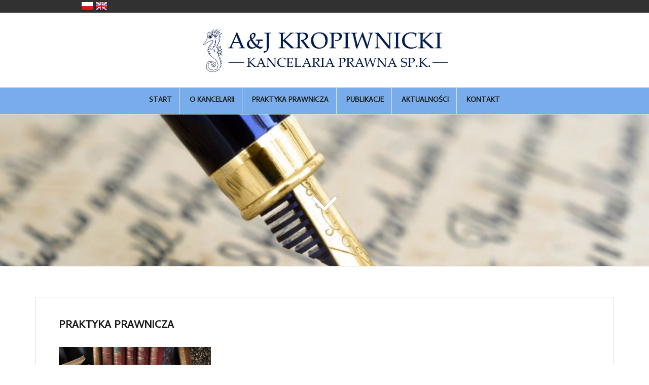

--- FILE ---
content_type: text/html; charset=UTF-8
request_url: https://jkropiwnicki.pl/pl/praktyka-prawnicza/
body_size: 5961
content:
<!DOCTYPE html>
<html lang="pl-PL">
<head>
<meta charset="UTF-8">
<meta name="viewport" content="width=device-width, initial-scale=1">
<link rel="profile" href="https://gmpg.org/xfn/11">
<link rel="pingback" href="https://jkropiwnicki.pl/xmlrpc.php">

<title>PRAKTYKA PRAWNICZA &#8211; A&amp;J Kropiwnicki Kancelaria Prawna Sp.k. &#8211; Obsługa Prawna Kraków</title>
<meta name='robots' content='max-image-preview:large' />
<link rel='dns-prefetch' href='//fonts.googleapis.com' />
<link rel='dns-prefetch' href='//s.w.org' />
<link rel="alternate" type="application/rss+xml" title="A&amp;J Kropiwnicki Kancelaria Prawna Sp.k. - Obsługa Prawna Kraków &raquo; Kanał z wpisami" href="https://jkropiwnicki.pl/pl/feed/" />
<link rel="alternate" type="application/rss+xml" title="A&amp;J Kropiwnicki Kancelaria Prawna Sp.k. - Obsługa Prawna Kraków &raquo; Kanał z komentarzami" href="https://jkropiwnicki.pl/pl/comments/feed/" />
		<script type="text/javascript">
			window._wpemojiSettings = {"baseUrl":"https:\/\/s.w.org\/images\/core\/emoji\/13.1.0\/72x72\/","ext":".png","svgUrl":"https:\/\/s.w.org\/images\/core\/emoji\/13.1.0\/svg\/","svgExt":".svg","source":{"concatemoji":"https:\/\/jkropiwnicki.pl\/wp-includes\/js\/wp-emoji-release.min.js?ver=5.8.12"}};
			!function(e,a,t){var n,r,o,i=a.createElement("canvas"),p=i.getContext&&i.getContext("2d");function s(e,t){var a=String.fromCharCode;p.clearRect(0,0,i.width,i.height),p.fillText(a.apply(this,e),0,0);e=i.toDataURL();return p.clearRect(0,0,i.width,i.height),p.fillText(a.apply(this,t),0,0),e===i.toDataURL()}function c(e){var t=a.createElement("script");t.src=e,t.defer=t.type="text/javascript",a.getElementsByTagName("head")[0].appendChild(t)}for(o=Array("flag","emoji"),t.supports={everything:!0,everythingExceptFlag:!0},r=0;r<o.length;r++)t.supports[o[r]]=function(e){if(!p||!p.fillText)return!1;switch(p.textBaseline="top",p.font="600 32px Arial",e){case"flag":return s([127987,65039,8205,9895,65039],[127987,65039,8203,9895,65039])?!1:!s([55356,56826,55356,56819],[55356,56826,8203,55356,56819])&&!s([55356,57332,56128,56423,56128,56418,56128,56421,56128,56430,56128,56423,56128,56447],[55356,57332,8203,56128,56423,8203,56128,56418,8203,56128,56421,8203,56128,56430,8203,56128,56423,8203,56128,56447]);case"emoji":return!s([10084,65039,8205,55357,56613],[10084,65039,8203,55357,56613])}return!1}(o[r]),t.supports.everything=t.supports.everything&&t.supports[o[r]],"flag"!==o[r]&&(t.supports.everythingExceptFlag=t.supports.everythingExceptFlag&&t.supports[o[r]]);t.supports.everythingExceptFlag=t.supports.everythingExceptFlag&&!t.supports.flag,t.DOMReady=!1,t.readyCallback=function(){t.DOMReady=!0},t.supports.everything||(n=function(){t.readyCallback()},a.addEventListener?(a.addEventListener("DOMContentLoaded",n,!1),e.addEventListener("load",n,!1)):(e.attachEvent("onload",n),a.attachEvent("onreadystatechange",function(){"complete"===a.readyState&&t.readyCallback()})),(n=t.source||{}).concatemoji?c(n.concatemoji):n.wpemoji&&n.twemoji&&(c(n.twemoji),c(n.wpemoji)))}(window,document,window._wpemojiSettings);
		</script>
		<style type="text/css">
img.wp-smiley,
img.emoji {
	display: inline !important;
	border: none !important;
	box-shadow: none !important;
	height: 1em !important;
	width: 1em !important;
	margin: 0 .07em !important;
	vertical-align: -0.1em !important;
	background: none !important;
	padding: 0 !important;
}
</style>
	<link rel='stylesheet' id='wp-block-library-css'  href='https://jkropiwnicki.pl/wp-includes/css/dist/block-library/style.min.css?ver=5.8.12' type='text/css' media='all' />
<link rel='stylesheet' id='langbf_style-css'  href='https://jkropiwnicki.pl/wp-content/plugins/language-bar-flags/style.css?ver=5.8.12' type='text/css' media='all' />
<link rel='stylesheet' id='amadeus-bootstrap-css'  href='https://jkropiwnicki.pl/wp-content/themes/amadeus/css/bootstrap/css/bootstrap.min.css?ver=1' type='text/css' media='all' />
<link rel='stylesheet' id='amadeus-body-fonts-css'  href='//fonts.googleapis.com/css?family=Cambay&#038;ver=5.8.12' type='text/css' media='all' />
<link rel='stylesheet' id='amadeus-headings-fonts-css'  href='//fonts.googleapis.com/css?family=Cambay&#038;ver=5.8.12' type='text/css' media='all' />
<link rel='stylesheet' id='amadeus-style-css'  href='https://jkropiwnicki.pl/wp-content/themes/amadeus/style.css?ver=5.8.12' type='text/css' media='all' />
<style id='amadeus-style-inline-css' type='text/css'>
.site-branding { padding:25px 0; }
.header-image { height:300px; }
@media only screen and (max-width: 1024px) { .header-image { height:300px; } }
.site-logo { max-width:500px; }
.custom-logo { max-width:500px; }
body, .widget a { color:#4c4c4c}
.social-navigation { background-color:#fff}
.social-navigation li a::before { background-color:#1c1c1c}
.branding-wrapper { background-color:#fff}
.main-navigation { background-color:#77adea}
.main-navigation a { color:#1c1c1c !important;}
.site-title a, .site-title a:hover { color:#1c1c1c !important;}
.site-description { color:#767676}
.entry-title, .entry-title a { color:#1c1c1c !important;}
.entry-meta, .entry-meta a, .entry-footer, .entry-footer a { color:#9d9d9d !important;}
.site-footer, .footer-widget-area { background-color:#fff}
body { font-family:'Cambay', sans-serif;;}
h1, h2, h3, h4, h5, h6 { font-family:'Cambay', sans-serif;;}
.site-description { font-size:18px; }
h1 { font-size:21px; }
body { font-size:16px; }

</style>
<link rel='stylesheet' id='amadeus-font-awesome-css'  href='https://jkropiwnicki.pl/wp-content/themes/amadeus/fonts/font-awesome.min.css?ver=5.8.12' type='text/css' media='all' />
<script type='text/javascript' src='https://jkropiwnicki.pl/wp-includes/js/jquery/jquery.min.js?ver=3.6.0' id='jquery-core-js'></script>
<script type='text/javascript' src='https://jkropiwnicki.pl/wp-includes/js/jquery/jquery-migrate.min.js?ver=3.3.2' id='jquery-migrate-js'></script>
<script type='text/javascript' src='https://jkropiwnicki.pl/wp-content/plugins/language-bar-flags/js/tooltip.slide.js?ver=5.8.12' id='langbf_tooltip-js'></script>
<script type='text/javascript' src='https://jkropiwnicki.pl/wp-content/themes/amadeus/js/parallax.min.js?ver=1' id='amadeus-parallax-js'></script>
<script type='text/javascript' src='https://jkropiwnicki.pl/wp-content/themes/amadeus/js/jquery.slicknav.min.js?ver=1' id='amadeus-slicknav-js'></script>
<script type='text/javascript' src='https://jkropiwnicki.pl/wp-content/themes/amadeus/js/jquery.fitvids.min.js?ver=1' id='amadeus-fitvids-js'></script>
<script type='text/javascript' src='https://jkropiwnicki.pl/wp-content/themes/amadeus/js/scripts.js?ver=1' id='amadeus-scripts-js'></script>
<link rel="https://api.w.org/" href="https://jkropiwnicki.pl/wp-json/" /><link rel="alternate" type="application/json" href="https://jkropiwnicki.pl/wp-json/wp/v2/pages/103" /><link rel="EditURI" type="application/rsd+xml" title="RSD" href="https://jkropiwnicki.pl/xmlrpc.php?rsd" />
<link rel="wlwmanifest" type="application/wlwmanifest+xml" href="https://jkropiwnicki.pl/wp-includes/wlwmanifest.xml" /> 
<meta name="generator" content="WordPress 5.8.12" />
<link rel="canonical" href="https://jkropiwnicki.pl/pl/praktyka-prawnicza/" />
<link rel='shortlink' href='https://jkropiwnicki.pl/?p=103' />
<link rel="alternate" type="application/json+oembed" href="https://jkropiwnicki.pl/wp-json/oembed/1.0/embed?url=https%3A%2F%2Fjkropiwnicki.pl%2Fpl%2Fpraktyka-prawnicza%2F" />
<link rel="alternate" type="text/xml+oembed" href="https://jkropiwnicki.pl/wp-json/oembed/1.0/embed?url=https%3A%2F%2Fjkropiwnicki.pl%2Fpl%2Fpraktyka-prawnicza%2F&#038;format=xml" />
<!--[if lt IE 9]>
<script src="https://jkropiwnicki.pl/wp-content/themes/amadeus/js/html5shiv.js"></script>
<![endif]-->
			<style type="text/css">
				.header-image {
					background: url(https://jkropiwnicki.pl/wp-content/uploads/2017/01/cropped-cropped-Fotolia_33095099_S-1.jpg) no-repeat;
					background-position: center top;
					background-attachment: fixed;
					background-size: cover;
				}
			</style>
			<style type="text/css" id="custom-background-css">
body.custom-background { background-color: #ffffff; }
</style>
	<link rel="icon" href="https://jkropiwnicki.pl/wp-content/uploads/2020/04/ii-150x150.png" sizes="32x32" />
<link rel="icon" href="https://jkropiwnicki.pl/wp-content/uploads/2020/04/ii.png" sizes="192x192" />
<link rel="apple-touch-icon" href="https://jkropiwnicki.pl/wp-content/uploads/2020/04/ii.png" />
<meta name="msapplication-TileImage" content="https://jkropiwnicki.pl/wp-content/uploads/2020/04/ii.png" />
</head>

<body data-rsssl=1 class="page-template page-template-page_fullwidth page-template-page_fullwidth-php page page-id-103 custom-background wp-custom-logo">
<div id="page" class="hfeed site">
	<a class="skip-link screen-reader-text" href="#content">Przeskocz do treści</a>

	<header id="masthead" class="site-header clearfix" role="banner">

			

				

		<div class="branding-wrapper">
			<div class="container">
				<div class="site-branding">
					<a href="https://jkropiwnicki.pl/pl/start/" class="custom-logo-link" rel="home"><img width="1635" height="315" src="https://jkropiwnicki.pl/wp-content/uploads/2017/02/cropped-AJ-Kropiwnicki_Kancelaria-Prawna_jpg.jpg" class="custom-logo" alt="A&amp;J Kropiwnicki Kancelaria Prawna Sp.k. &#8211; Obsługa Prawna Kraków" srcset="https://jkropiwnicki.pl/wp-content/uploads/2017/02/cropped-AJ-Kropiwnicki_Kancelaria-Prawna_jpg.jpg 1635w, https://jkropiwnicki.pl/wp-content/uploads/2017/02/cropped-AJ-Kropiwnicki_Kancelaria-Prawna_jpg-300x58.jpg 300w, https://jkropiwnicki.pl/wp-content/uploads/2017/02/cropped-AJ-Kropiwnicki_Kancelaria-Prawna_jpg-768x148.jpg 768w, https://jkropiwnicki.pl/wp-content/uploads/2017/02/cropped-AJ-Kropiwnicki_Kancelaria-Prawna_jpg-1024x197.jpg 1024w, https://jkropiwnicki.pl/wp-content/uploads/2017/02/cropped-AJ-Kropiwnicki_Kancelaria-Prawna_jpg-750x144.jpg 750w" sizes="(max-width: 1635px) 100vw, 1635px" /></a>				</div><!-- .site-branding -->
			</div>
		</div>

				<nav id="site-navigation" class="main-navigation" role="navigation">
			<div class="container">
			<div class="menu-top-menu-container"><ul id="primary-menu" class="menu"><li id="menu-item-130" class="menu-item menu-item-type-post_type menu-item-object-page menu-item-home menu-item-130"><a href="https://jkropiwnicki.pl/pl/start/">Start</a></li>
<li id="menu-item-143" class="menu-item menu-item-type-post_type menu-item-object-page menu-item-143"><a href="https://jkropiwnicki.pl/pl/o-kancelarii/">O KANCELARII</a></li>
<li id="menu-item-134" class="menu-item menu-item-type-post_type menu-item-object-page current-menu-item page_item page-item-103 current_page_item menu-item-134"><a href="https://jkropiwnicki.pl/pl/praktyka-prawnicza/" aria-current="page">PRAKTYKA PRAWNICZA</a></li>
<li id="menu-item-133" class="menu-item menu-item-type-post_type menu-item-object-page menu-item-133"><a href="https://jkropiwnicki.pl/pl/publikacje/">PUBLIKACJE</a></li>
<li id="menu-item-132" class="menu-item menu-item-type-post_type menu-item-object-page menu-item-132"><a href="https://jkropiwnicki.pl/pl/aktualnosci/">AKTUALNOŚCI</a></li>
<li id="menu-item-137" class="menu-item menu-item-type-post_type menu-item-object-page menu-item-137"><a href="https://jkropiwnicki.pl/pl/kontakt/">KONTAKT</a></li>
</ul></div>			</div>
		</nav><!-- #site-navigation -->
		<nav class="mobile-nav"></nav>
		
	</header><!-- #masthead -->

	<div class="header-image"><div class="header-scroll"><a href="#primary" class="scroll-icon"><i class="fa fa-angle-down"></i></a></div></div>
	<div id="content" class="site-content container">


<div id="primary" class="fullwidth">
	<main id="main" class="site-main" role="main">

		
			
<article id="post-103" class="post-103 page type-page status-publish hentry">
	<header class="entry-header">
		<h1 class="entry-title">PRAKTYKA PRAWNICZA</h1>	</header><!-- .entry-header -->

	<div class="entry-content">
		<p><img loading="lazy" class="size-medium wp-image-177" src="https://jkropiwnicki.pl/wp-content/uploads/2017/02/Fotolia_32499693_S-300x199.jpg" alt="" width="300" height="199" srcset="https://jkropiwnicki.pl/wp-content/uploads/2017/02/Fotolia_32499693_S-300x199.jpg 300w, https://jkropiwnicki.pl/wp-content/uploads/2017/02/Fotolia_32499693_S-768x510.jpg 768w, https://jkropiwnicki.pl/wp-content/uploads/2017/02/Fotolia_32499693_S-750x499.jpg 750w, https://jkropiwnicki.pl/wp-content/uploads/2017/02/Fotolia_32499693_S.jpg 850w" sizes="(max-width: 300px) 100vw, 300px" /></p>
<p>&nbsp;</p>
<h3><strong>Obsługa prawna działalności gospodarczej</strong></h3>
<ul>
<li>wszechstronna pomoc prawna w tworzeniu, przekształcaniu i likwidacji podmiotów gospodarczych (spółki handlowe, fundusze inwestycyjne, stowarzyszenia, fundacje, etc.),</li>
<li>kompleksowa obsługa prawna działalności przedsiębiorców (umowy handlowe, sprawy korporacyjne, prawo pracy, doradztwo prawne dla organów zarządzających i&nbsp;nadzorczych spółek handlowych, etc.),</li>
<li>obsługa prawna zgromadzeń wspólników i walnych zgromadzeń spółek,</li>
<li>doradztwo prawne w konfliktach korporacyjnych,</li>
<li>doradztwo i zastępstwo prawne w sprawach cywilnych i gospodarczych,</li>
<li>doradztwo i zastępstwo prawne w sprawach administracyjnych i sądowo-administracyjnych,</li>
<li>doradztwo prawne w procesach restrukturyzacji zadłużenia, postępowaniach naprawczych, upadłościowych oraz związanych z likwidacją działalności przedsiębiorstw,</li>
<li>doradztwo w sprawach z zakresu ubezpieczeń majątkowych.</li>
</ul>
<h3><strong>Obsługa prawna transakcji na rynku kapitałowym</strong></h3>
<ul>
<li>kompleksowa obsługa transakcji kapitałowych, w tym: fuzji i przejęć (M&amp;A), przekształceń, podziałów i likwidacji spółek handlowych, obejmująca m.in.:
<ul>
<li>przeprowadzanie badań prawnych (due diligence),</li>
<li>przygotowanie kompleksowej dokumentacji prawnej transakcji,</li>
<li>analizę i ocenę ryzyk prawnych i podatkowych,</li>
<li>doradztwo koncepcyjne, opracowanie i dostosowanie struktury transakcji do indywidualnych potrzeb klientów,</li>
<li>optymalizację podatkową transakcji,</li>
<li>organizacja procesu tworzenia i restrukturyzacji spółek oraz tworzenia innych form prowadzenia działalności w krajach stosujących korzystne rozwiązania podatkowe (Portugalia, Malta, Cypr, Luksemburg, Brytyjskie Wyspy Dziewicze, etc.),</li>
</ul>
</li>
</ul>
<ul>
<li>kompleksowa obsługa programów motywacyjnych oraz emisji różnych typów instrumentów finansowych,</li>
<li>doradztwo prawne w procesach restrukturyzacji aktywów i zmian kapitału zakładowego,</li>
<li>doradztwo i zastępstwo prawne w sprawach z zakresu ochrony konkurencji i&nbsp;koncentracji przedsiębiorstw (postępowania przed Prezesem UOKiK).</li>
</ul>
<h3><strong>Obsługa prawna inwestycji budowlanych</strong></h3>
<ul>
<li>kompleksowa obsługa prawna uczestników wszystkich etapów procesu budowlanego,</li>
<li>przygotowanie i negocjowanie umów o roboty budowlane we wszystkich postaciach (w tym umów o generalne wykonawstwo, podwykonawstwo, zastępstwo inwestycyjne, nadzór inwestorski, etc.), w tym również według standardów FIDIC i&nbsp;ORGALIME,</li>
<li>doradztwo prawne związane z realizacją umów związanych z inwestycjami budowlanymi,</li>
<li>zastępstwo prawne we wszelkich sprawach sądowych i administracyjnych związanych z inwestycjami budowlanymi.</li>
</ul>
<h3><strong>Obsługa prawna obrotu nieruchomościami</strong></h3>
<ul>
<li>kompleksowa obsługa prawna inwestycji na rynku nieruchomości, obejmująca w&nbsp;szczególności:
<ul>
<li>przygotowanie analizy ryzyk prawnych i podatkowych,</li>
<li>oszacowanie wartości rynkowej nieruchomości i sporządzanie operatów szacunkowych,</li>
<li>przygotowanie umów sprzedaży, umów najmu i umów dzierżawy nieruchomości,</li>
<li>optymalizację podatkową transakcji,</li>
</ul>
</li>
</ul>
<ul>
<li>doradztwo prawne w procesie komercjalizacji nieruchomości,</li>
<li>doradztwo prawne przy pozyskiwaniu finansowania inwestycji w nieruchomości.</li>
</ul>
<h3><strong>&nbsp;</strong><strong>Obsługa prawna w zakresie&nbsp;prawa ubezpieczeń majątkowych</strong></h3>
<ul>
<li>kompleksowe doradztwo prawne w zakresie prawa ubezpieczeń majątkowych, w&nbsp;tym również dotyczących ubezpieczeń komunikacyjnych (OC, AC), obejmujące w&nbsp;szczególności:
<ul>
<li>doradztwo przedprocesowe, wybór i przygotowanie optymalnej strategii odzyskania odszkodowania,</li>
<li>sporządzanie opinii prawnych z zakresu prawa ubezpieczeń majątkowych,</li>
<li>reprezentowanie ubezpieczających i ubezpieczonych w procesach cywilnych przeciwko ubezpieczycielom.</li>
</ul>
</li>
</ul>
<h3><strong>&nbsp;</strong><strong>Doradztwo podatkowe w ramach działalności gospodarczej</strong></h3>
<ul>
<li>doradztwo i asysta w rozwiązywaniu problematycznych zagadnień prawno-podatkowych związanych z bieżącym prowadzeniem działalności gospodarczej, w&nbsp;tym weryfikację poprawności kwalifikacji przychodów i kosztów,</li>
<li>analiza podatkowa zawartych umów gospodarczych, sporządzanie opinii prawno-podatkowych oraz przygotowywanie zmian ograniczających niekorzystne konsekwencje podatkowe oraz opracowywanie projektów nowych umów,</li>
<li>analiza podatkowa fuzji, przejęć, restrukturyzacji kapitałowych oraz likwidacji przedsiębiorców,</li>
<li>planowanie inwestycji ukierunkowane na zmniejszenie obciążeń podatkowych, również z wykorzystaniem międzynarodowych struktur holdingowych,</li>
<li>doradztwo podatkowe w zakresie inwestycji kapitałowych, w tym analiza prawno-podatkowych skutków nabywania i zbywania&nbsp; instrumentów finansowych,</li>
<li>asysta w procesie uzyskania urzędowych interpretacji prawa podatkowego.</li>
</ul>
			</div><!-- .entry-content -->

	<footer class="entry-footer">
			</footer><!-- .entry-footer -->
</article><!-- #post-## -->

			
		

	</main><!-- #main -->
</div><!-- #primary -->


	</div><!-- #content -->

	
	<footer id="colophon" class="site-footer" role="contentinfo">
		<div class="scroll-container">
			<a href="#" class="scrolltop"><i class="fa fa-chevron-up"></i></a>
		</div>
		<div class="site-info container">
			<p>&copy; 2026 A&amp;J Kropiwnicki Kancelaria Prawna Sp.K.</p>
		</div><!-- .site-info -->
	</footer><!-- #colophon -->
</div><!-- #page -->

	<div id="langbf_bar">
		<div class="langbf_links">
			<div class="langbf_left">
								<ul>
					<li><a href="https://jkropiwnicki.pl/?page_id=120&lang=pl"  title="Polska" class="langbf_pl">Polska</a></li><li><a href="https://jkropiwnicki.pl/?page_id=122&lang=en"  title="United Kingdom" class="langbf_uk">United Kingdom</a></li>				</ul>
			</div>
		</div>
	</div><!-- #langbf_bar -->
			<style type="text/css">
			html {
				margin-top: 26px !important;
			}
			* html body { 
				margin-top: 26px !important;
			}
			#langbf_bar {
				top: 0px !important;
			}
			</style>
	<script type="text/javascript">
	// <![CDATA[
	jQuery(document).ready( function(){
		if ( jQuery.isFunction( jQuery.fn.tooltip ) ) {
			jQuery("#langbf_bar a[title]").tooltip( {
				offset: [10, 0],
				position: 'bottom center',
				effect: 'slide',
				tipClass: 'langbf_tooltip_top'
			} );
		}
	} );
	// ]]>
	</script>
<script type='text/javascript' src='https://jkropiwnicki.pl/wp-content/themes/amadeus/js/navigation.js?ver=20120206' id='amadeus-navigation-js'></script>
<script type='text/javascript' src='https://jkropiwnicki.pl/wp-content/themes/amadeus/js/skip-link-focus-fix.js?ver=20130115' id='amadeus-skip-link-focus-fix-js'></script>
<script type='text/javascript' src='https://jkropiwnicki.pl/wp-includes/js/wp-embed.min.js?ver=5.8.12' id='wp-embed-js'></script>

</body>
</html>
